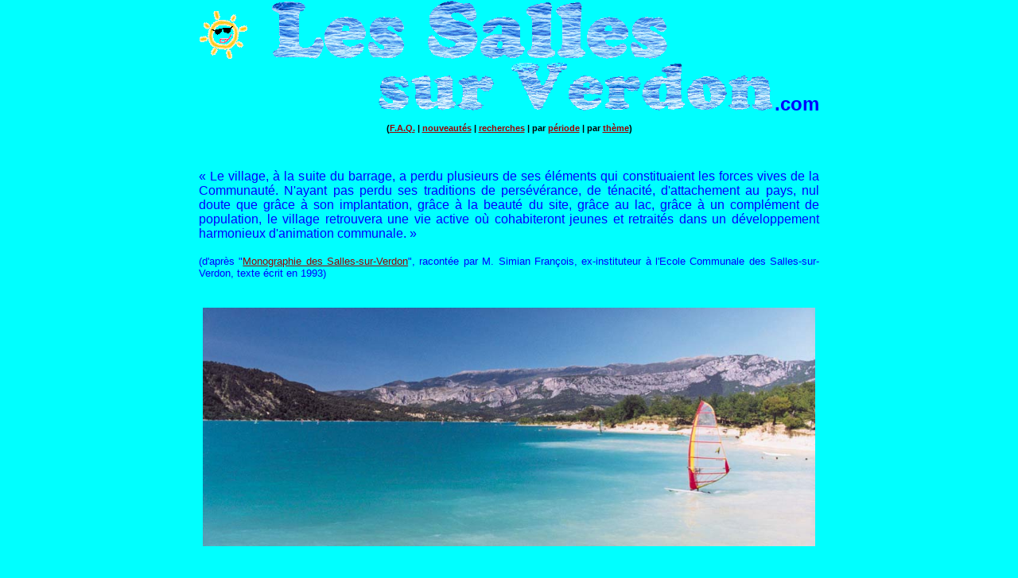

--- FILE ---
content_type: text/html
request_url: http://lssv.free.fr/LSnv.html
body_size: 10201
content:
<!DOCTYPE HTML PUBLIC "-//W3C//DTD HTML 4.01 Transitional//EN">
<!-- *************************************************
	CREATION: 01/05/00
	MODIFICATION: 30/11/10
************************************************** -->
<HTML lang="fr">
<HEAD>
<meta charset="utf-8">
<TITLE>Les Salles-sur-Verdon, nouveau village</TITLE>
<META NAME="Author" CONTENT="Association 'Mémoire des Salles-sur-Verdon' / J-J Grézoux">
<META NAME="Description" CONTENT="Les Salles-sur-Verdon, le nouveau village reconstruit à partir de 1973">
<META NAME="Keywords" CONTENT="Les Salles-sur-Verdon,nouveau village,lac de Sainte-Croix">
<link rel="icon" type="image/png" href="Blason.png">

<link rel="stylesheet" type="text/css" href="SSheaders.css" />
<STYLE TYPE="text/css">
<!--
BODY
{
	color: 			#0000FF;
	font:			12pt arial, verdana, helvetica;
	font-style: 		normal;
	margin-left:		0;
	margin-right:		0;
        margin-top:		0;
	background-color:	cyan;
	scrollbar-face-color:	#0000FF;
	scrollbar-track-color:	cyan;
	scrollbar-arrow-color:	cyan;
}
A:link
{
	color: 			#990000;
}
A:visited
{
	color: 			#0000FF;
}
A:hover
{
	color: 			#AA0000;
	text-decoration:	underline;
	background-color:	#FFEEB9;
}
A:active
{
	color: 			#FF0000;
	font-weight: 		bold;
}
-->
</STYLE>
<!-- BACKGROUND="FEcrepi_bl100x100.gif" -->
</head>
<body>
<TABLE WIDTH="780" CELLPADDING=0 BORDER=0 CELLSPACING=0 ALIGN=CENTER>
  <TR>
    <TD ALIGN="LEFT" VALIGN="TOP">
	<a name="HautPage"></a>
	<IMG SRC="decors/GAsoleil.gif"
	 ALT="Aux Salles, il y a toujours du soleil !" WIDTH="62" HEIGHT="62">
	&nbsp;&nbsp;&nbsp;&nbsp;&nbsp;
	<IMG SRC="images/Titre_eau1.gif" BORDER=0 WIDTH="500" HEIGHT="75"><BR>
    </TD>
  </TR>
  <TR>
    <TD ALIGN="right" VALIGN="TOP">
	<IMG SRC="images/Titre_eau2.gif" BORDER=0 WIDTH="500" HEIGHT="60"><b style ="font-size:18pt;">.com</b><BR>
    </TD>
  </TR>
</TABLE>

<CENTER>
<!--	<FONT FACE="Comic Sans MS" SIZE=4>
	<MARQUEE BEHAVIOR=ALTERNATE DIRECTION=RIGHT ALIGN=CENTER 
	 SCROLLAMOUNT=O SCROLLDELAY=O LOOP=3 WIDTH=40% HEIGHT=0% 
	 HSPACE=0 VSPACE=O>   
	<B>Le nouveau village... </B>
	</MARQUEE> 
	<MARQUEE BEHAVIOR=ALTERNATE DIRECTION=LEFT ALIGN=CENTER 
	 SCROLLAMOUNT=5 SCROLLDELAY=1 LOOP=-1 WIDTH=40% HEIGHT=0% 
	 HSPACE=0 VSPACE=1><B> un village qui bouge !</B>
	</MARQUEE>  
	</FONT>
	<BR><BR><BR>
-->
<h4>
	(<a href="LSfaq.html"
	   title="Cliquez ici pour consulter la 'Foire aux Questions'"><b>F.A.Q.</b></A>&nbsp;|&nbsp;<a
	 href="LSnouveautes.html"
	   title=
	   "Cliquez ici pour consulter les nouveautés et les pages modifiées du site 'Les-Salles-sur-Verdon.com'"><b>nouveautés</b></A>&nbsp;|&nbsp;<a
	 href="LSalpha.html"
	   title="Cliquez ici pour les recherches et la liste des pages"><b>recherches</b></A>&nbsp;|&nbsp;<span class="t70">par&nbsp;</span><a
	 href="LSnavigc.html"
	   title="Cliquez ici pour choisir une période de la vie des Salles"><b>période</b></A>&nbsp;|&nbsp;<span class="t70">par&nbsp;</span><a
	 href="LSnavigt.html"
	   title="Cliquez ici pour choisir un thème de la vie des Salles"><b>thème</b></A>)
	<br>
</h4>
</CENTER>

<br><br>

<TABLE WIDTH="780" CELLPADDING=0 BORDER=0 CELLSPACING=0 ALIGN=CENTER>
  <TR>
    <TD ALIGN="LEFT" VALIGN="TOP">
	<P ALIGN="JUSTIFY">
	«&nbsp;Le village, &agrave; la suite du barrage, a perdu plusieurs de ses
	&eacute;l&eacute;ments qui constituaient les forces vives de la Communaut&eacute;.
	N'ayant pas perdu ses traditions de pers&eacute;v&eacute;rance, de ténacit&eacute;,
	d'attachement au pays, nul doute que gr&acirc;ce &agrave; son implantation,
	gr&acirc;ce &agrave; la beaut&eacute; du site, gr&acirc;ce au lac, gr&acirc;ce &agrave;
	un compl&eacute;ment de population, le village retrouvera une vie active o&ugrave;
	cohabiteront jeunes et retrait&eacute;s dans un d&eacute;veloppement harmonieux
	d'animation communale.&nbsp;»<BR>
	<BR>
	<FONT SIZE=2>
	(d'apr&egrave;s "<A HREF="LSmono.html" 
	TITLE="Cliquez ici pour le texte intégral du document">Monographie des Salles-sur-Verdon</A>",
	racont&eacute;e par M.&nbsp;Simian Fran&ccedil;ois,
	ex-instituteur &agrave; l'Ecole Communale des Salles-sur-Verdon, 
	texte &eacute;crit en 1993)<BR>
	</FONT>
	</P>
    </TD>
  </TR>
</TABLE>

<CENTER>
	<BR>
	<BR>
	<IMG SRC="images/LSplage.jpg"
	 ALT="Une plage des Salles" BORDER=0 WIDTH="770" HEIGHT="300"><BR>  
	<BR>

	<FONT SIZE=5>
	<BR>
	Les Salles-sur-Verdon aujourd'hui, c'est&nbsp;:<BR>
	3 terrains de camping, plusieurs hôtels, des activités de loisirs...<BR>
	</FONT>
<!--	<BR>
	Hôtels, campings, restaurants, loisirs... pour toute
	<A HREF="LSpratique.html"
	 TITLE="Cliquez ici pour accéder aux infos pratiques sur le village"><B>information pratique, cliquez ici</B></A>.<BR>
-->	<BR>
</CENTER>

<!--
<EMBED SRC="sons/SFbehappy.mid" HIDDEN="TRUE" ALIGN="baseline" BORDER="0"
 WIDTH="128" HEIGHT="128" AUTOSTART="TRUE" VOLUME="80%"></EMBED>
-->

<TABLE WIDTH="780" CELLPADDING=0 BORDER=0 CELLSPACING=0 ALIGN=CENTER>
  <TR>
    <TD ALIGN="LEFT" VALIGN="TOP">
	Hôtels, campings, restaurants, loisirs&nbsp;: pour toute information, n'hésitez pas à consulter l'Office du tourisme...<BR>
	<FONT SIZE=4>
	<B>Syndicat d'initiative, Office du tourisme</B>
	<IMG SRC="decors/GAinfo.gif" BORDER=0 WIDTH="32" HEIGHT="31"
	     ALT="Pour toute information, contactez l'Office du Tourisme">
	<BR>
	Place Font Freye, 83630 Les Salles-sur-Verdon<BR>
	<IMG SRC="decors/GAtel.gif" ALT="No de tél" BORDER=0 WIDTH="30" HEIGHT="15">
	(33) 4.94.70.21.84<BR>
<!--	<IMG SRC="decors/GAfax.gif" ALT="Fax" BORDER=0 WIDTH="30" HEIGHT="15">
	(33) 4.94.84.22.57<BR>
	<IMG SRC="decors/GAemail.gif" ALT="Adresse e-mail" BORDER=0 WIDTH="30" HEIGHT="20">
	verdon83@club-internet.fr<BR>
-->	</FONT>
    </TD>
  </TR>
</TABLE>

<CENTER>
	<BR>
	<BR>
	<BR>
<!--	Pour les informations sur le programme des
	<A HREF="LSpratique.html#info"
	 TITLE="Cliquez ici pour connaître les festivités de l'année"><B>festivités de l'année, cliquez ici</B></A>.<BR> -->
	Aujourd'hui c'est beau... Mais 
	<A HREF="LS_avant_apres.html"
	 TITLE="Cliquez ici pour comparer..."><B>"avant", comment était-ce</B></A>&nbsp;?<br>
	<BR>
	<BR>
	<BR>
	<IMG SRC="decors/GAbarre_bleue.gif"
	 ALT="Venez faire la fête aux Salles !" BORDER=0 WIDTH="100%" HEIGHT="10">
	<BR><BR><BR>

 <TABLE WIDTH="780" CELLPADDING=0 BORDER=0 CELLSPACING=0 ALIGN=CENTER>
  <TR>
    <TD ALIGN="RIGHT" VALIGN="TOP">
	<IMG SRC="images/LSvueaer_nv.jpg"
	 ALT="Le nouveau village vu du ciel" BORDER=0 WIDTH="300" HEIGHT="349">
    </TD>

    <TD WIDTH="5">
	&nbsp;
    </TD>

    <TD ALIGN="LEFT" VALIGN="TOP">
	Le nouveau village à l'origine. Les seules constructions sont
	les maisons des premiers habitants et les bâtiments administratifs.<BR>
	<BR>
	La marque blanche indique l'emplacement approximatif de l'ancien village.
    </TD>
  </TR>
 </TABLE>

 <BR><BR>

 <TABLE WIDTH="780" CELLPADDING=0 BORDER=0 CELLSPACING=0 ALIGN=CENTER>
  <TR>
    <TD ALIGN="RIGHT" VALIGN="TOP">
	Le nouveau village quelques années plus tard. Les maisons de la "1ère tranche"
	sont presque toutes achevées.
    </TD>

    <TD WIDTH="5">
	&nbsp;
    </TD>

    <TD ALIGN="LEFT" VALIGN="TOP">
	<IMG SRC="images/LScp_nv_aer.jpg"
	 ALT="Le nouveau village vu du ciel" BORDER=0 WIDTH="420" HEIGHT="486">
    </TD>
  </TR>
 </TABLE>
</CENTER>

<br><br>

<TABLE WIDTH="780" CELLPADDING=0 BORDER=0 CELLSPACING=0 ALIGN=CENTER>
  <TR>
    <TD ALIGN="RIGHT" VALIGN="TOP">
	<IMG SRC="images/LScp_nv_egl.jpg" BORDER=0 WIDTH="346" HEIGHT="500"
	 ALT="L'église du nouveau village et la fontaine de l'ancien">
    </TD>

    <TD WIDTH="5">
	&nbsp;
    </TD>

    <TD ALIGN="LEFT" VALIGN="BOTTOM">
	La fontaine de l'ancien village dans son nouveau cadre,
	devant le clocher de l'église du nouveau village.<BR>
    </TD>
  </TR>
</TABLE>

<CENTER>
	<BR><BR>
	La fontaine de l'ancien village<BR>
	au coeur du nouveau...<BR>
	<IMG SRC="images/LSfontaine_DSCF0315.jpg" BORDER=0 WIDTH="800" HEIGHT="535"
	 ALT="La fontaine de l'ancien village au coeur du nouveau"><BR>

	<BR>
	<A HREF="LSpp.html"
	 TITLE="Cliquez ici pour voir la pose de la première pierre">Cliquez ici pour voir la pose de la première pierre</A>
	du nouveau village.<BR><BR>
	<A HREF="LSnvconstr.html"
	 TITLE="Cliquez ici pour voir le nouveau village en construction">Cliquez ici pour voir les premières constructions</A>
	du nouveau village.<BR>
	<BR><BR><BR>
	<IMG SRC="decors/GAinfoflash.gif"
	 ALT="Scoop !" BORDER=0 WIDTH="80" HEIGHT="30"><BR>
	Exclusif :<BR>
	l'ancien village des Salles-sur-Verdon n'est pas disparu !!!<BR>
	<A HREF="LSmaquette.html" TITLE="Cliquez ici pour voir que l'ancien village est toujours vivant !">La preuve ??? Cliquez ici</A>.<BR>
	<BR><BR>
	<IMG SRC="images/LSnvoliviers.jpg"
	 ALT="Le lac vu du nouveau village" BORDER=0 WIDTH="400" HEIGHT="300">

	<BR>
	<BR>

<!-- HR WIDTH="90%" SIZE=9 COLOR="#6060FF" ************************************************* -->
	<IMG SRC="decors/GAbarre_star.gif"
         ALT="Venez faire la fête aux Salles !" BORDER=0 WIDTH="489" HEIGHT="28"><BR>

	<BR>
	<BR>
</CENTER>

<TABLE WIDTH="780" CELLPADDING=0 BORDER=0 CELLSPACING=0 ALIGN=CENTER>
  <TR>
   <TD ALIGN="RIGHT" VALIGN="BOTTOM">
	<BR><BR>
	<IMG SRC="decors/GAemail_clign.gif" BORDER=0 WIDTH="80" HEIGHT="60"
	 ALT="Ecrivez-nous !">
    </TD>
    <TD ALIGN="CENTER" VALIGN="TOP">
	<FONT SIZE=4>
	Si le village des Salles-sur-Verdon vous int&eacute;resse,<BR>
	si vous avez des documents sur l'ancien village des Salles-sur-Verdon,<BR>
	si vous avez des questions sur Les Salles-sur-Verdon d'aujourd'hui ou d'hier,<BR>
  contactez-nous&nbsp;!<BR>
	<BR>
	</FONT>
    </TD>
   </TR>
</TABLE>
<BR>

<CENTER>
 <FONT SIZE=2>
	(Retour <A HREF="index.html"
	 TITLE="Cliquez ici pour retourner sur la page d'accueil">1<sup>re</sup> page</A>,
	retour <A HREF="#HautPage"
	 TITLE="Cliquez ici pour retourner en haut de cette page">d&eacute;but de cette page</A>)
 </FONT>
</CENTER>
<BR><BR><BR>
</BODY>
</HTML>

--- FILE ---
content_type: text/css
request_url: http://lssv.free.fr/SSheaders.css
body_size: 817
content:
h1
{
	font-size: 	3em;
	font-weight: bold;
	text-align:	center;
	color: 		#000;
	padding: 	0px;
	margin-top:	0;
	margin-bottom: 0;
}
h2
{
	font:		1.5em; 
	font-weight: bold;
	text-align:	center;
	color: 		#000;
	padding: 	0px;
	margin-top:	0;
	margin-bottom: 0px;
}
h3
{
	font:		1.1em; 
	font-weight: bold;
	text-align:	center;
	color: 		#000;
	padding: 	0px;
	margin-top:	0;
	margin-bottom: 10px;
}
h4
{
	font-size:	0.7em;
	text-align:	center;
	color: 		#000;
	padding: 	0px;
	margin-top:	10;
	margin-bottom:	10px;
}
.indice
{
	font-size:	0.5em;
}
.titre
{
	text-align:		center;
	font-size:		30pt ;
	font-weight: 	bold;
}
.sous-titre
{
	font-size:	1.5em;
	font-weight: bold;
	text-align:	center;
}
.titre_liens
{
	font-size:	0.63em;
	text-align:	center;
}
